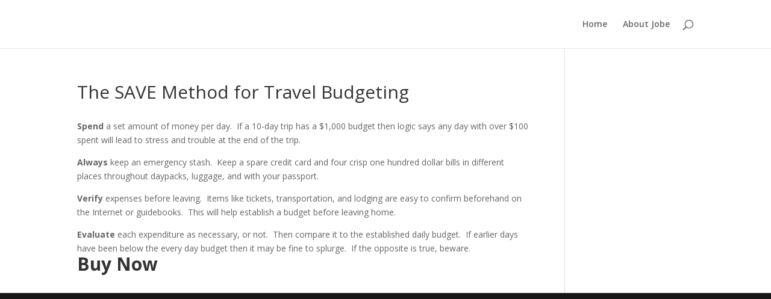

--- FILE ---
content_type: text/javascript
request_url: https://www.jobe.ws/wp-content/uploads/hummingbird-assets/9b2e91a85b93ec6c8f041f33fa43447c.js
body_size: -191
content:
/**handles:wpen-jsredirect**/
"https:"!=document.location.protocol&&(document.location=document.URL.replace(/^http:/i,"https:"));